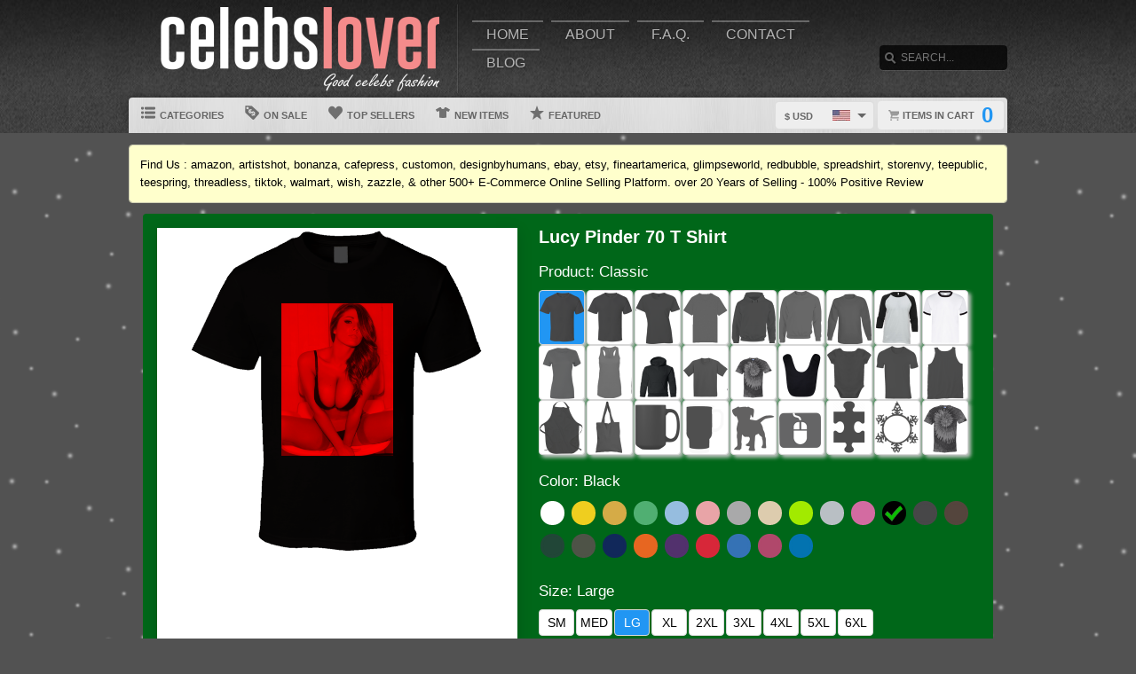

--- FILE ---
content_type: text/html; charset=UTF-8
request_url: https://www.celebslover.com/view/36335/lucy-pinder-70-t-shirt
body_size: 8519
content:
<!DOCTYPE html>
<html xmlns="http://www.w3.org/1999/xhtml" xmlns:og="http://ogp.me/ns#" xmlns:fb="http://www.facebook.com/2008/fbml" lang="en">
<head>
	<meta charset="utf-8" />
	<title>Lucy Pinder 70 T Shirt</title><link rel="shortcut icon" href="/favicon.ico" />
	<link rel="manifest" href="/manifest.json">
	<link rel="stylesheet" href="/css/style.css?v=3906e07
"/>
	<!-- font awesome css -->
	<link rel="stylesheet" href="https://cdnjs.cloudflare.com/ajax/libs/font-awesome/6.5.1/css/all.min.css" integrity="sha512-DTOQO9RWCH3ppGqcWaEA1BIZOC6xxalwEsw9c2QQeAIftl+Vegovlnee1c9QX4TctnWMn13TZye+giMm8e2LwA==" crossorigin="anonymous" referrerpolicy="no-referrer"><link rel="apple-touch-icon" href="touch-icon-iphone.png">
	<link rel="apple-touch-icon" sizes="152x152" href="/images/siteicons/icon-152x152.png"><meta name="theme-color" content="#212121" />
	<meta name="msapplication-navbutton-color" content="#212121" />
	<meta name="apple-mobile-web-app-status-bar-style" content="black-translucent">
	<meta name="viewport" content="width=device-width, initial-scale=1, maximum-scale=10, user-scalable=0" />
	<meta name="description" content="" />
	<meta name="keywords" content="" /><meta property="og:title" content="Lucy Pinder 70 T Shirt"/>
	    <meta property="og:type" content="product"/>
	    <meta property="og:url" content="https://www.celebslover.com/view/36335/lucy-pinder-70-t-shirt"/><meta property="og:image" content="https://d1w8c6s6gmwlek.b-cdn.net/celebslover.com/products/390/907/39090790.png">
			<link rel="image_src" href="https://d1w8c6s6gmwlek.b-cdn.net/celebslover.com/products/390/907/39090790.png"><meta property="og:image:secure_url" content="https://d1w8c6s6gmwlek.b-cdn.net/celebslover.com/products/390/907/39090790.png" /><meta property="og:site_name" content="wwwcelebslovercom"/>
		<meta property="og:description" content=""/>
		<meta name="twitter:title" content="Lucy Pinder 70 T Shirt">
		<meta name="twitter:description" content=""><meta name="twitter:image" content="https://d1w8c6s6gmwlek.b-cdn.net/celebslover.com/products/390/907/39090790.png"><div itemscope itemtype="http://schema.org/Product">
			<meta itemprop="name" content="Lucy Pinder 70 T Shirt">
			<meta itemprop="description" content=""><meta itemprop="image" content="https://d1w8c6s6gmwlek.b-cdn.net/celebslover.com/products/390/907/39090790.png"><meta itemprop="sku" content="39090790"><meta itemprop="color" content="Black"><meta itemprop="category" content="Movie">
			<div itemprop="brand" itemscope itemtype="http://schema.org/Brand" id="www.celebslover.com">
			   <meta itemprop="name" content="www.celebslover.com" />
			</div>
			<meta itemprop="mpn" content="39090790">

			<div itemprop="offers" itemscope itemtype="http://schema.org/Offer">
				<meta itemprop="price" content="24.44">
				<meta itemprop="priceCurrency" content="USD" />
				<link itemprop="availability" href="http://schema.org/InStock" />
				<meta itemprop="itemCondition" content="https://schema.org/NewCondition">

				<meta itemprop="priceValidUntil" content="2026-01-19T07:32:51-05:00">
				<meta itemprop="url" content="https://www.celebslover.com/view/36335/lucy-pinder-70-t-shirt">
				
				<meta http-equiv="Cache-control" content="public">

				<div itemprop="shippingDetails" itemType="https://schema.org/OfferShippingDetails" itemScope>
					<div itemprop="shippingRate" itemType="https://schema.org/MonetaryAmount" itemScope>
						<meta itemprop="value" content="7.77"/>
						<meta itemprop="currency" content="USD"/>
					</div>
					<div itemprop="shippingDestination" itemType="https://schema.org/DefinedRegion" itemScope>
						<meta itemprop="addressCountry" content="US"/>
					</div>
					<div itemprop="deliveryTime" itemType="https://schema.org/ShippingDeliveryTime" itemScope>
						<div itemprop="handlingTime" itemType="https://schema.org/QuantitativeValue" itemScope>
							<meta itemprop="minValue" content="0"/>
							<meta itemprop="maxValue" content="2"/>
							<meta itemprop="unitCode" content="d"/>
						</div>
						<div itemprop="transitTime" itemType="https://schema.org/QuantitativeValue" itemScope>
							<meta itemprop="minValue" content="2"/>
							<meta itemprop="maxValue" content="4"/>
							<meta itemprop="unitCode" content="d"/>
						</div>
						<meta itemprop="cutOffTime" content="18:00-08:00"/>
						<div itemprop="businessDays" itemType="https://schema.org/OpeningHoursSpecification" itemScope>
							<meta itemprop="dayOfWeek" content="https://schema.org/Monday"/>
							<meta itemprop="dayOfWeek" content="https://schema.org/Tuesday"/>
							<meta itemprop="dayOfWeek" content="https://schema.org/Wednesday"/>
							<meta itemprop="dayOfWeek" content="https://schema.org/Thursday"/>
							<meta itemprop="dayOfWeek" content="https://schema.org/Friday"/>
						</div>
					</div>
				</div>

				<div itemprop="hasMerchantReturnPolicy" itemType="https://schema.org/MerchantReturnPolicy" itemScope>
					<meta itemprop="returnPolicyCountry" content="US" />
					<meta itemprop="applicableCountry" content="US" />
					<meta itemprop="merchantReturnLink" content="https://www.celebslover.com/returns" />
					<meta itemprop="returnPolicyCategory" content="https://schema.org/MerchantReturnFiniteReturnWindow">
					<meta itemprop="merchantReturnDays" content="30">
					<meta itemprop="returnMethod" content="https://schema.org/ReturnByMail">
					<meta itemprop="returnFees" content="https://schema.org/FreeReturn">
				</div>
			</div>

			<div itemprop="aggregaterating" itemscope itemtype="http://schema.org/AggregateRating">
				<meta itemprop="itemReviewed" content="Lucy Pinder 70 T Shirt">
				<meta itemprop="ratingCount" content="5">
				<meta itemprop="reviewCount" content="5">
				<meta itemprop="ratingValue" content="5">
			</div>
			
			<div itemprop="review" itemtype="https://schema.org/Review" itemscope>
		        <div itemprop="author" itemtype="https://schema.org/Person" itemscope>
		          <meta itemprop="name" content="Fred Benson" />
		        </div>
		        <div itemprop="reviewRating" itemtype="https://schema.org/Rating" itemscope>
		          <meta itemprop="ratingValue" content="5" />
		          <meta itemprop="bestRating" content="5" />
		        </div>
		      </div>

		</div><script type="text/javascript" src="https://code.jquery.com/jquery-3.7.1.min.js"></script><!-- main core -->
	<script async src="/js/core-min.js?v=3906e07
"></script>
	
	<!-- jquery Zoom -->
	<script async src="/js/jquery.zoom-min.js?v=3906e07
" defer></script></head><body id="siteBody" class="" data-theme="blue" data-bg="christmas">
<a class="skip-main" href="#search-input">Skip to main content</a>
<a id="top"></a><div id="container">
	<header id="branding" class="" role="banner">
		<div class="wrap">
			<div id="header">
				<div id="brandingLogo"><a href="/"><img src="https://d1w8c6s6gmwlek.b-cdn.net/celebslover.com/storefiles/logo.png" alt="www.celebslover.com" /></a></div>
				<nav id="navigation" role="navigation">
					<a id="navigationToggle" href="#navigationMenu">Menu</a>
					<ul id="navigationMenu">
						<li ><a href="/">Home</a></li>
						<li ><a href="/about">About</a></li>
					 	<li ><a href="/faq">F.A.Q.</a></li>
						<li ><a href="/contact">Contact</a></li><li ><a href="/blog">Blog</a></li></ul>
				</nav>
				<aside id="search">
					<form method="post" action="/search">
					<label for="search-input" class="visuallyhidden">Search</label><br />
						<input id="search-input" tabindex="-1" type="text" name="Search" placeholder="Search..." value="" />
						<input id="search-submit" tabindex="0" type="submit" value="Search" />
					</form>
				</aside>

			</div>
	<div id="subnavigation"><nav>
		<ul><li id="categoryMainMenu"><a><span class="icon categories"></span> Categories</a></li><li ><a href="/sale"><span class="icon onsale"></span> On Sale</a></li><li ><a href="/topsellers"><span class="icon topsellers"></span> Top Sellers</a></li><li ><a href="/new"><span class="icon newitems"></span> New Items</a></li><li ><a href="/featured"><span class="icon featureditems"></span> Featured</a></li></ul>
	
	</nav>
	
	<div id="cart">
		<a href="https://www.celebslover.com/cart"><span class="cart-text">Items in cart</span><var>0</var></a>
	</div>
	<div id="currency">
		<div class="currencyselect">
			<div id="currencydrop" class="dropdown" data-currency="1">
				<span><div alt="USD" class="flagicon flag-us currencyMenuFlag"></div> $ USD</span>
				<ul>
					<li data-currency="1"><div alt="USD" class="flagicon flag-us currencyFlag"></div> $ USD</li>
					<li data-currency="5"><div alt="CAD" class="flagicon flag-ca currencyFlag"></div> $ CAD</li>
					<li data-currency="3"><div alt="GBP" class="flagicon flag-gb currencyFlag"></div> &pound; GBP</li>
					<li data-currency="4"><div alt="AUD" class="flagicon flag-au currencyFlag"></div> $ AUD</li>
					<li data-currency="2"><div alt="EUR" class="flagicon flag-eu currencyFlag"></div> &euro; EUR</li>
				</ul>
			</div>
		</div>
	</div></div>
		</div>
	</header><div class="categoryMainMenu" role="complementary"><nav id="sidebar-categories">
			<h4><a href="#sidebar-categories">Categories</a></h4>
			<ul><li class="active"><a href="/">All</a></li> <li >
				<a href="/cat/funny">Funny</a></li> <li >
				<a href="/cat/movies">Movies</a></li> <li >
				<a href="/cat/quotes">Quotes</a></li> </ul></nav></div>
	<input type="hidden" id="selectedCategory" value="" /><div class="wrapper">
    <div id="body" role="main">
    <div id="holiday-snow"></div>
    <div id="holiday-halloween"></div><input type="hidden" id="categoryPositionId" value="2"><div class="wrap"><p class="notice notice">Find Us : amazon, artistshot, bonanza, cafepress, customon, designbyhumans, ebay, etsy, fineartamerica, glimpseworld, redbubble, spreadshirt, storenvy, teepublic, teespring, threadless, tiktok, walmart, wish, zazzle, & other 500+ E-Commerce Online Selling Platform. over 20 Years of Selling - 100% Positive Review</p><noscript><span class="notice error">The browser you are currently using has JavaScript disabled. This site may not function properly without JavaScript enabled. </span></noscript><section id="main"><div class="tshirt" id="39090790">
    <div class="tshirtLeftView">
		<figure id="ex1" class="zoom" style=""><img id="firstLoad" src="https://d1w8c6s6gmwlek.b-cdn.net/celebslover.com/products/390/907/39090790.png" alt="Lucy Pinder 70 T Shirt" class="" title="Lucy Pinder 70 T Shirt" />

        <div id="tshirtBg" class="hidden tshirtBg color1 classic">
            <img id="overlays" src="https://d1w8c6s6gmwlek.b-cdn.net/celebslover.com/overlays/390/907/39090790.png" alt="https://d1w8c6s6gmwlek.b-cdn.net/celebslover.com/overlays/390/907/39090790.png img" class="hidden tshirtOverlay classic" alt="image overlay" />
        </div><img id="hoverOverlays" src="https://d1w8c6s6gmwlek.b-cdn.net/celebslover.com/overlays/390/907/39090790.png" alt="overlay" class="hidden overlayBg black" /><img src="/images/1x1.png" alt="cover" class="overlaycover" />
		<div class="noPreview">Color Preview Not Available</div>
	</figure>

	<!-- Html5 canvas loader -->
	<div id="canvas-wrap" style="display:none;">
	<span class="item-sale"></span>
		<canvas id="canvasBg" width="400" height="500" class="" crossorigin="Anonymous" style="display:none;"></canvas>
		<canvas id="productBg" width="400" height="500" class="" crossorigin="Anonymous"></canvas>
		<canvas id="productimage" width="400" height="500" class="" crossorigin="Anonymous">Your browser does not support HTML5 canvas. Please upgrade to Google Chrome.</canvas>
	</div>
	<!-- end HTML5 canvas loader --><div id="gallery">
			<div class="image"><img src="https://d1w8c6s6gmwlek.b-cdn.net/celebslover.com/products/390/907/39090790.png" width="100" alt="front preview" /></div><div class="image add style23 hidden"><img src="/images/dog-shirt.jpg" width="100" /></div>
			<div class="image add style25 hidden"><img src="/images/framed-canvas1.jpg" width="100" /></div>
			<div class="image add style25 hidden"><img src="/images/framed-canvas2.jpg" width="100" /></div>
			<div class="image add style27 hidden"><img src="/images/stretched-canvas1.jpg" width="100" /></div>
			<div class="image add style27 hidden"><img src="/images/stretched-canvas2.jpg" width="100" /></div>
			<div class="image add style28 hidden"><img src="/images/peel-and-stick1.jpg" width="100" /></div>
		</div><aside class="social-links">
		<a class="social-button facebook" aria-label="Share this page on Facebook" href="http://www.facebook.com/share.php?u=https://www.celebslover.com/view/36335/lucy_pinder_70_t_shirt" target="_blank" rel="noopener"><div class="socialicon share-facebook-icon"></div></a>
		<a class="social-button twitter" aria-label="Share this page on Twitter" href="https://twitter.com/intent/tweet?text=https://www.celebslover.com/view/36335/lucy_pinder_70_t_shirt https://d1w8c6s6gmwlek.b-cdn.net/celebslover.com/products/390/907/39090790.png" data-count="none" data-related="https://www.celebslover.com" target="_blank" rel="noopener">
		<div class="socialicon share-twitter-icon"></div></a>
		<a class="social-button pinterest" aria-label="Share this page on Pinterest" href="http://pinterest.com/pin/create/button/?url=https://www.celebslover.com/view/36335/lucy_pinder_70_t_shirt&amp;media=https://d1w8c6s6gmwlek.b-cdn.net/celebslover.com/products/390/907/39090790.png&amp;description=Lucy Pinder 70 T Shirt" 
		target="_blank" count-layout="none" rel="noopener"><div class="socialicon share-pinterest-icon"></div></a>
		<a class="social-button email" aria-label="Email this page" href="mailto:?subject=Lucy Pinder 70 T Shirt&amp;body=https://www.celebslover.com/view/36335/lucy_pinder_70_t_shirt" target="_blank" rel="noopener"><div class="socialicon share-email-icon"></div></a>
	</aside><div class="leftCorner">
		<ul id="descriptionTabs" class="tabs group">
			<li class="active" data-page="description">Description</li>
			<li id="productDetailTab" data-page="productDetails">Product Details</li>
			<li id="refundsandreturns" data-page="refundsandreturns">Refunds and Returns</li>
		</ul><div class="description note large" tabindex="-1">This Lucy Pinder 70 T Shirt is one of our favorites, it won’t be around forever so order yours here today! 
	    The graphic is available on a variety of top quality products you are guaranteed to love. 
	    It would make a great addition to your wardrobe, or buy it as a gift for your friends and family. 
	    Did we mention our shipping is flat rate? Pay shipping for your first item, then all additional items ship for FREE!</div><div class="productDetails note large hidden">
		    <ul>
				<li>Solid colored t-shirts are 100% combed ringspun cotton, however heathered colors could contain a cotton/polyester blend</li>
			    <li>Preshrunk to minimize shrinkage</li>
			    <li>Double-needle sleeve and bottom hems</li>
			</ul>
		</div>
		<div class="refundsandreturns note large hidden">
		    <p>100% refund money for you. after not satisfied our service &amp; product.</p>
		</div></div></div><div class="tshirtinfo">
			<h1 id="dynamicTitle">Lucy Pinder 70 T Shirt</h1>
			<input type="hidden" id="pre_style_name" value="Classic" /><input type="hidden" id="shirtcolour" value="1" />
		<input type="hidden" id="csrf_token" value="7816d1a2b15d9c7f50e5b5f7973469315060853cb26cbb5845bd554ad02f6bce" /><div class="itemInfoTitle"><span>Product: </span>
					<span class="alt_style_name">Classic</span>
				</div>

	           	<div id="alt_styles">
					<div class="shirt_icons black classic style_button selected" data-style="1" data-stylename="classic" title="Classic"></div><div class="shirt_icons black premium style_button " data-style="2" data-stylename="premium" title="Premium"></div><div class="shirt_icons black ladies style_button " data-style="3" data-stylename="ladies" title="Ladies"></div><div class="shirt_icons black vintageunisex style_button " data-style="37" data-stylename="vintageunisex" title="Vintage Unisex"></div><div class="shirt_icons black hoodie style_button " data-style="4" data-stylename="hoodie" title="Hoodie"></div><div class="shirt_icons black crewnecksweatshirt style_button " data-style="14" data-stylename="crewnecksweatshirt" title="Crewneck Sweatshirt"></div><div class="shirt_icons black longsleeve style_button " data-style="11" data-stylename="longsleeve" title="Long Sleeve"></div><div class="shirt_icons black baseballraglan style_button " data-style="15" data-stylename="baseballraglan" title="Baseball Raglan"></div><div class="shirt_icons black ringer style_button " data-style="43" data-stylename="ringer" title="Ringer"></div><div class="shirt_icons black ladiespremium style_button " data-style="12" data-stylename="ladiespremium" title="Ladies Premium"></div><div class="shirt_icons black ladiestanktop style_button " data-style="13" data-stylename="ladiestanktop" title="Ladies Tanktop"></div><div class="shirt_icons black youthhoodie style_button " data-style="40" data-stylename="youthhoodie" title="Youth Hoodie"></div><div class="shirt_icons black kids style_button " data-style="8" data-stylename="kids" title="Kids"></div><div class="shirt_icons black kidstiedye style_button " data-style="41" data-stylename="kidstiedye" title="Kids Tie-Dye"></div><div class="shirt_icons black babybib style_button " data-style="42" data-stylename="babybib" title="Baby Bib"></div><div class="shirt_icons black babyonepiece style_button " data-style="9" data-stylename="babyonepiece" title="Baby One Piece"></div><div class="shirt_icons black vneck style_button " data-style="6" data-stylename="vneck" title="V-Neck"></div><div class="shirt_icons black tanktop style_button " data-style="7" data-stylename="tanktop" title="Tanktop"></div><div class="shirt_icons black apron style_button " data-style="5" data-stylename="apron" title="Apron"></div><div class="shirt_icons black totebag style_button " data-style="22" data-stylename="totebag" title="Totebag"></div><div class="shirt_icons black mug style_button " data-style="21" data-stylename="mug" title="Mug"></div><div class="shirt_icons black travelmug style_button " data-style="26" data-stylename="travelmug" title="Travel Mug"></div><div class="shirt_icons black dog style_button " data-style="23" data-stylename="dog" title="Dog"></div><div class="shirt_icons black mousepad style_button " data-style="24" data-stylename="mousepad" title="Mousepad"></div><div class="shirt_icons black puzzle style_button " data-style="36" data-stylename="puzzle" title="Puzzle"></div><div class="shirt_icons black snowflakeornament style_button " data-style="38" data-stylename="snowflakeornament" title="Snowflake Ornament"></div><div class="shirt_icons black tiedye style_button " data-style="39" data-stylename="tiedye" title="Tie Dye"></div>
				</div>

				<div class="clear"></div>
                          
				<div class="itemInfoTitle"><span>Color: </span>
            		<span class="alt_color_name">Black</span>
            	</div>

				<div id="swatches">
					<ul class="tshirtinfoswatch swatchCircle"><li class="selectcolour white" id="2" title="White"><span></span></li> <li class="selectcolour daisy" id="4" title="Daisy"></li> <li class="selectcolour gold" id="7" title="Gold"></li> <li class="selectcolour irishgreen" id="8" title="Irish Green"></li> <li class="selectcolour lightblue" id="9" title="Light Blue"></li> <li class="selectcolour lightpink" id="10" title="Light Pink"></li> <li class="selectcolour sportgrey" id="17" title="Sport Grey"></li> <li class="selectcolour tan" id="18" title="Tan"></li> <li class="selectcolour neongreen" id="51" title="Neon Green"></li> <li class="selectcolour silver" id="52" title="Silver"></li> <li class="selectcolour azalea" id="53" title="Azalea"></li> <li class="selectcolour black check" id="1" title="Black"></li> <li class="selectcolour charcoalgrey" id="3" title="Charcoal Grey"></li> <li class="selectcolour darkchocolate" id="5" title="Dark Chocolate"></li> <li class="selectcolour forestgreen" id="6" title="Forest Green"></li> <li class="selectcolour militarygreen" id="11" title="Military Green"></li> <li class="selectcolour navy" id="12" title="Navy"></li> <li class="selectcolour orange" id="13" title="Orange"></li> <li class="selectcolour purple" id="14" title="Purple"></li> <li class="selectcolour red" id="15" title="Red"></li> <li class="selectcolour royalblue" id="16" title="Royal Blue"></li> <li class="selectcolour burgundy" id="23" title="Burgundy"></li> <li class="selectcolour sapphire" id="54" title="Sapphire"></li> </ul>
				</div>
            
           		<div class="itemInfoTitle"><span>Size: </span>
             		<span class="alt_size_name">Large</span>
             	</div>

                <div id="alt_sizes">
					<div class="size_button sizeBtnRadius " data-size="4" data-size-full="Small" title="SM">SM</div><div class="size_button sizeBtnRadius " data-size="5" data-size-full="Medium" title="MED">MED</div><div class="size_button sizeBtnRadius selected = 6 / 6" data-size="6" data-size-full="Large" title="LG">LG</div><div class="size_button sizeBtnRadius " data-size="7" data-size-full="X-Large" title="XL">XL</div><div class="size_button sizeBtnRadius " data-size="8" data-size-full="2 X-Large" title="2XL">2XL</div><div class="size_button sizeBtnRadius " data-size="9" data-size-full="3 X-Large" title="3XL">3XL</div><div class="size_button sizeBtnRadius " data-size="10" data-size-full="4 X-Large" title="4XL">4XL</div><div class="size_button sizeBtnRadius " data-size="11" data-size-full="5 X-Large" title="5XL">5XL</div><div class="size_button sizeBtnRadius " data-size="12" data-size-full="6 X-Large" title="6XL">6XL</div>
				</div>

				<div class="clear"></div>
				
				<div class="tshirtpriceinfo">
					<div class="tshirt-stock-level">Availability: <span>In-Stock</span></div>
					<a class="tshirtinfosizingchart" href="/sizing" target="_blank">View Sizing Chart</a>
					<var class="tshirtinfoprice large">$24.44</var>
				</div>

				<div class="tshirtinfoorder"><button class="add-cart-alt button submit" id="add-to-cart-alt">Add to Cart</button>
				</div><div class="deDays">
	            <div class="deHeading">
	                <div class="deTitle">
	                    <span>Delivers to:</span>
	                </div>
	                
	                <div class="dropdownCountry"> 
	                    
	                    <div class="triangle-down"></div>
	                    <button id="dropbtn" class="dropbtn" data-name="United States">United States</button>
	                    <div class="dropdown-content">
	                        <ul>
	                            <li class="postCountry" data-name="United States">United States</li>
	                            <li class="postCountry" data-name="Canada">Canada</li>
	                            <li class="postCountry" data-name="Europe">Europe</li>
	                            <li class="postCountry" data-name="International">International</li>
	                        </ul>
	                    </div>
	                </div>
	            </div>
             	<div class="deInfo"><span class="deDates">20 Jan - 22 Jan</span><span class="deType"> (Fast-Track) - $14.43</span><br /><span class="deDates">21 Jan - 23 Jan</span><span class="deType"> (Standard) - $7.77</span></div>
                    <div class="postInfo">
                    	<div class="postMethod shippinglabels shipping_usps"></div>
                    </div>
                </div>
                <div class="paymentsAccepted">
	                <center><br />Email: <strong>celebsloverusa@gmail.com</strong><br /><br />We accept the following payments:<br /><img src="/images/payments_paypal.png" alt="PayPal"> <img src="/images/payments_creditcards.png" alt="creditcards" /><br>All payments are secure</center>
                </div>
         		
                <div class="leftCornerMobile">
	                <ul id="descriptionTabsMobile" class="tabs group">
						<li class="active" data-page="description">Description</li>
						<li data-page="productDetails">Product Details</li>
						<li data-page="refundsandreturns">Refunds and Returns</li>
					</ul>
	                <div class="description note">This Lucy Pinder 70 T Shirt is one of our favorites, it won’t be around forever so order yours here today! 
	    The graphic is available on a variety of top quality products you are guaranteed to love. 
	    It would make a great addition to your wardrobe, or buy it as a gift for your friends and family. 
	    Did we mention our shipping is flat rate? Pay shipping for your first item, then all additional items ship for FREE!</div>
	                <div class="productDetails note hidden">
		                <ul>
							<li>Solid colored t-shirts are 100% combed ringspun cotton, however heathered colors could contain a cotton/polyester blend</li>
			                <li>Preshrunk to minimize shrinkage</li>
			                <li>Double-needle sleeve and bottom hems</li>
						</ul>
					</div>
					<div class="refundsandreturns note hidden">
						<p>100% refund money for you. after not satisfied our service &amp; product.</p>
					</div>
                </div>
		</div>
	</div>
	<input type="hidden" id="buypageMode" value="1" /><input type="hidden" id="refTrack" value="" /><div id="also-like">
			<h2>You might also like</h2>
			<ul><li title="Adah Sharma - Celebrity (dark Fashion) T Shirt"><a aria-label="Adah Sharma - Celebrity (dark Fashion) T Shirt" href="/view/1/adah_sharma__celebrity_dark_fashion_t_shirt">
							<div class="title">Adah Sharma - Celebrity (dark Fashion) T</div>
							<img src="https://d1w8c6s6gmwlek.b-cdn.net/celebslover.com/mini/346/632/34663255.jpg" width="250" height="250" alt="39090790" title="Adah Sharma - Celebrity (dark Fashion) T Shirt" />
							</a>
							</li><li title="Aditi Rao Hydari- Celebrity (dark Fashion) T Shirt"><a aria-label="Aditi Rao Hydari- Celebrity (dark Fashion) T Shirt" href="/view/5/aditi_rao_hydari_celebrity_dark_fashion_t_shirt">
							<div class="title">Aditi Rao Hydari- Celebrity (dark Fashio</div>
							<img src="https://d1w8c6s6gmwlek.b-cdn.net/celebslover.com/mini/346/635/34663526.jpg" width="250" height="250" alt="39090790" title="Aditi Rao Hydari- Celebrity (dark Fashion) T Shirt" />
							</a>
							</li><li title="Adrianne Palicki- Celebrity (dark Fashion) T Shirt"><a aria-label="Adrianne Palicki- Celebrity (dark Fashion) T Shirt" href="/view/6/adrianne_palicki_celebrity_dark_fashion_t_shirt">
							<div class="title">Adrianne Palicki- Celebrity (dark Fashio</div>
							<img src="https://d1w8c6s6gmwlek.b-cdn.net/celebslover.com/mini/346/635/34663527.jpg" width="250" height="250" alt="39090790" title="Adrianne Palicki- Celebrity (dark Fashion) T Shirt" />
							</a>
							</li><li title="Aishwarya Ray - Celebrity (dark Fashion T Shirt"><a aria-label="Aishwarya Ray - Celebrity (dark Fashion T Shirt" href="/view/7/aishwarya_ray__celebrity_dark_fashion_t_shirt">
							<div class="title">Aishwarya Ray - Celebrity (dark Fashion </div>
							<img src="https://d1w8c6s6gmwlek.b-cdn.net/celebslover.com/mini/346/635/34663530.jpg" width="250" height="250" alt="39090790" title="Aishwarya Ray - Celebrity (dark Fashion T Shirt" />
							</a>
							</li><li title="Alexandra Daddario - Celebrity (dark Fashion T Shirt"><a aria-label="Alexandra Daddario - Celebrity (dark Fashion T Shirt" href="/view/8/alexandra_daddario__celebrity_dark_fashion_t_shirt">
							<div class="title">Alexandra Daddario - Celebrity (dark Fas</div>
							<img src="https://d1w8c6s6gmwlek.b-cdn.net/celebslover.com/mini/346/635/34663531.jpg" width="250" height="250" alt="39090790" title="Alexandra Daddario - Celebrity (dark Fashion T Shirt" />
							</a>
							</li></ul>
		</div></section></div>
<div id="overlay"></div><nav id="breadcrumb" class="wrap">
		<ul>
			<li class="top"><a aria-label="Top of page" href="#top">Top of Page</a></li>
			<li class="home"><a aria-label="Home" href="/">Home</a></li><li><a aria-label="Home page" href="#"></a></li></ul>
	</nav>
</div>

			<footer id="siteinfo" role="contentinfo">
			<div class="wrap">
				<div id="footer">
					<div id="siteinfo-payment">
						<h3>Payment Methods</h3><img src="/images/payments_paypal.png" alt="PayPal"> <img src="/images/payments_creditcards.png" alt="creditcards" /></div>
				<div id="siteinfo-contact">
					<h3>Contact Us</h3>
					<ul><li>celebsloverusa@gmail.com</li></ul>
				</div>
				<div id="siteinfo-address"><h3>Address</h3>Celebslover ( Creation Media )<br />
2416 Military Road, Niagara Falls, NY 14304 </div>
			
				<div class="clear"></div>
				<hr />
				
					<div id="siteinfo-company">
						<h3>Company</h3>
						<ul>
							<li><a aria-label="About" href="/about">About Us</a></li>
							<li><a aria-label="Contact" href="/contact">Contact Us</a></li>
							<li><a aria-label="Privacy" href="/privacy">Privacy Policy</a></li>
							<li><a aria-label="Terms and Conditions" href="/terms">Terms & Conditions</a></li>
							<li><a aria-label="Returns and Refunds" href="/returns">Refund Policy</a></li>
							<li><a aria-label="Shipping Policy" href="/shipping">Shipping Policy</a></li>
						</ul>
					</div>
					<div id="siteinfo-community">
						<h3>Support</h3>
						<ul>
							<li><a aria-label="Frequently asked questions" href="/faq">F.A.Q.</a></li>
							<li><a aria-label="Sizing chart" href="/sizing">Sizing Chart</a></li>
							<li><a aria-label="Customer Service" href="/service">Customer Service</a></li>
							<li><a aria-label="Copyright" href="/copyright">Copyright / DCMA</a></li>
						</ul>
					</div>
					<div id="siteinfo-social">
						<h3>Social Media</h3>
						<ul><li><a aria-label="View our Facebook page" href="https://www.facebook.com/profile.php?id=100077957010074" target="_blank" rel="noopener"><i class="fa fa-facebook-official fa-blue" aria-hidden="true"></i> Facebook</a></li><li><a aria-label="View our Twitter page" href="https://www.twitter.com/https://x.com/celebslover1000" target="_blank" rel="noopener"><i class="fa fa-twitter fa-blue" aria-hidden="true"></i> Twitter</a></li><li><a aria-label="View our Instagram page" href="https://www.instagram.com/bw924075/" target="_blank" rel="noopener"><i class="fa fa-instagram fa-red" aria-hidden="true"></i> Instagram</a></li><li><a aria-label="Bookmark us" href="javascript:bookmark_us('https://www.celebslover.com','wwwcelebslovercom')"><i class="fa fa-bookmark" aria-hidden="true"></i> Bookmark</a></li>
						</ul>
					</div>
				</div>
                <hr />
                <div id="siteinfo-content">
						<p class="copyright"><p>Find Your Celebs.</p></p>
					</div>
			</div>
		</footer>

	</div>

</div>
</body></html>